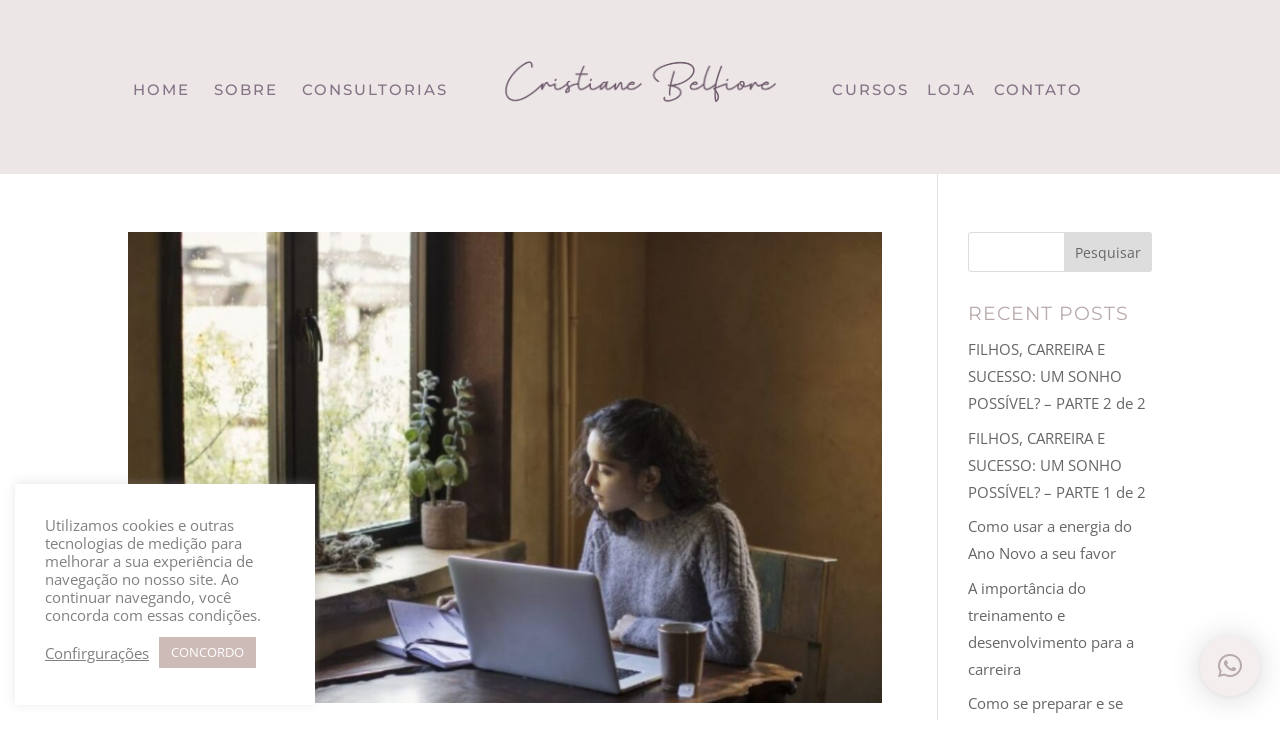

--- FILE ---
content_type: text/css
request_url: https://cristianebelfiore.com/wp-content/et-cache/55/et-core-unified-cpt-55.min.css?ver=1769113742
body_size: 383
content:
.et_pb_section_0_tb_header.et_pb_section,.et_pb_section_1_tb_header.et_pb_section{padding-top:20px;padding-bottom:20px;background-color:#EDE6E6!important}.et_pb_row_0_tb_header,body #page-container .et-db #et-boc .et-l .et_pb_row_0_tb_header.et_pb_row,body.et_pb_pagebuilder_layout.single #page-container #et-boc .et-l .et_pb_row_0_tb_header.et_pb_row,body.et_pb_pagebuilder_layout.single.et_full_width_page #page-container #et-boc .et-l .et_pb_row_0_tb_header.et_pb_row,.et_pb_row_1_tb_header,body #page-container .et-db #et-boc .et-l .et_pb_row_1_tb_header.et_pb_row,body.et_pb_pagebuilder_layout.single #page-container #et-boc .et-l .et_pb_row_1_tb_header.et_pb_row,body.et_pb_pagebuilder_layout.single.et_full_width_page #page-container #et-boc .et-l .et_pb_row_1_tb_header.et_pb_row{width:90%;max-width:2560px}.et_pb_text_0_tb_header.et_pb_text,.et_pb_text_1_tb_header.et_pb_text{color:#808080!important}.et_pb_text_1_tb_header,.et_pb_text_0_tb_header{line-height:1.6em;font-family:'Montserrat',Helvetica,Arial,Lucida,sans-serif;font-weight:300;font-size:16px;line-height:1.6em;margin-top:35px!important;margin-bottom:20px!important}.et_pb_text_0_tb_header h1,.et_pb_text_1_tb_header h1{font-family:'Noto Serif',Georgia,"Times New Roman",serif;text-transform:uppercase;font-size:29px;color:#6B546C!important;letter-spacing:1px;line-height:1.2em}.et_pb_text_0_tb_header h2,.et_pb_text_1_tb_header h2{font-family:'Montserrat',Helvetica,Arial,Lucida,sans-serif;text-transform:uppercase;font-size:23px;color:#B8A9AA!important;letter-spacing:2px;line-height:1.2em}.et_pb_text_0_tb_header h3,.et_pb_text_1_tb_header h3{font-family:'Montserrat',Helvetica,Arial,Lucida,sans-serif;font-weight:500;text-transform:uppercase;font-size:15px;color:#847285!important;letter-spacing:2px;line-height:1.2em}.et_pb_image_0_tb_header{width:80%;text-align:center}.et_pb_menu_0_tb_header.et_pb_menu ul li a{font-family:'Montserrat',Helvetica,Arial,Lucida,sans-serif;text-transform:uppercase;font-size:15px;color:#847285!important;letter-spacing:2px}.et_pb_menu_0_tb_header.et_pb_menu{background-color:RGBA(0,0,0,0)}.et_pb_menu_0_tb_header.et_pb_menu ul li.current-menu-item a,.et_pb_menu_0_tb_header.et_pb_menu .nav li ul.sub-menu a,.et_pb_menu_0_tb_header.et_pb_menu .nav li ul.sub-menu li.current-menu-item a,.et_pb_menu_0_tb_header.et_pb_menu .et_mobile_menu a{color:#847285!important}.et_pb_menu_0_tb_header.et_pb_menu .nav li ul{background-color:#EDE6E6!important;border-color:#EDE6E6}.et_pb_menu_0_tb_header.et_pb_menu .et_mobile_menu{border-color:#EDE6E6}.et_pb_menu_0_tb_header.et_pb_menu .et_mobile_menu,.et_pb_menu_0_tb_header.et_pb_menu .et_mobile_menu ul{background-color:#EDE6E6!important}.et_pb_menu_0_tb_header .et_pb_menu_inner_container>.et_pb_menu__logo-wrap,.et_pb_menu_0_tb_header .et_pb_menu__logo-slot{width:45%;max-width:100%}.et_pb_menu_0_tb_header .et_pb_menu_inner_container>.et_pb_menu__logo-wrap .et_pb_menu__logo img,.et_pb_menu_0_tb_header .et_pb_menu__logo-slot .et_pb_menu__logo-wrap img{height:auto;max-height:none}.et_pb_menu_0_tb_header .mobile_nav .mobile_menu_bar:before,.et_pb_menu_0_tb_header .et_pb_menu__icon.et_pb_menu__search-button,.et_pb_menu_0_tb_header .et_pb_menu__icon.et_pb_menu__close-search-button,.et_pb_menu_0_tb_header .et_pb_menu__icon.et_pb_menu__cart-button{color:#B8A9AA}@media only screen and (min-width:981px){.et_pb_section_1_tb_header{display:none!important}}@media only screen and (max-width:980px){.et_pb_image_0_tb_header .et_pb_image_wrap img{width:auto}}@media only screen and (min-width:768px) and (max-width:980px){.et_pb_section_0_tb_header{display:none!important}}@media only screen and (max-width:767px){.et_pb_section_0_tb_header.et_pb_section,.et_pb_section_1_tb_header.et_pb_section{padding-top:0px;padding-bottom:0px}.et_pb_section_0_tb_header{display:none!important}.et_pb_text_0_tb_header,.et_pb_text_1_tb_header{font-size:15px}.et_pb_text_0_tb_header h1,.et_pb_text_1_tb_header h1{font-size:23px}.et_pb_text_0_tb_header h2,.et_pb_text_1_tb_header h2{font-size:20px}.et_pb_image_0_tb_header .et_pb_image_wrap img{width:auto}.et_pb_menu_0_tb_header .et_pb_menu_inner_container>.et_pb_menu__logo-wrap,.et_pb_menu_0_tb_header .et_pb_menu__logo-slot{width:100%}}

--- FILE ---
content_type: text/css
request_url: https://cristianebelfiore.com/wp-content/et-cache/61/et-core-unified-cpt-61.min.css?ver=1769009343
body_size: 117
content:
.et_pb_section_0_tb_footer.et_pb_section{padding-bottom:1px;background-color:#F7F7F7!important}.et_pb_social_media_follow_0_tb_footer li a.icon:before{transition:color 300ms ease 0ms;font-size:22px;line-height:44px;height:44px;width:44px}.et_pb_social_media_follow_0_tb_footer li.et_pb_social_icon a.icon:before{color:#C4ACAE}.et_pb_social_media_follow_0_tb_footer li.et_pb_social_icon a.icon:hover:before{color:#847285}.et_pb_social_media_follow_0_tb_footer li a.icon{height:44px;width:44px}div.et_pb_section.et_pb_section_1_tb_footer{background-image:linear-gradient(180deg,#f7f7f7 50%,#f7f7f7 50%)!important}.et_pb_section_2_tb_footer.et_pb_section{padding-top:0px;padding-bottom:0px}.et_pb_text_0_tb_footer.et_pb_text,.et_pb_text_0_tb_footer.et_pb_text a{color:#808080!important}.et_pb_text_0_tb_footer{line-height:1.6em;font-family:'Montserrat',Helvetica,Arial,Lucida,sans-serif;font-weight:300;font-size:13px;line-height:1.6em}.et_pb_text_0_tb_footer a{font-size:13px}.et_pb_text_0_tb_footer h1{font-family:'Noto Serif',Georgia,"Times New Roman",serif;text-transform:uppercase;font-size:29px;color:#6B546C!important;letter-spacing:1px;line-height:1.2em}.et_pb_text_0_tb_footer h2{font-family:'Montserrat',Helvetica,Arial,Lucida,sans-serif;text-transform:uppercase;font-size:23px;color:#B8A9AA!important;letter-spacing:2px;line-height:1.2em}.et_pb_text_0_tb_footer h3{font-family:'Montserrat',Helvetica,Arial,Lucida,sans-serif;text-transform:uppercase;font-size:17px;color:#6B546C!important;letter-spacing:1px;line-height:1.2em}.et_pb_social_media_follow_network_3_tb_footer a.icon,.et_pb_social_media_follow_network_2_tb_footer a.icon,.et_pb_social_media_follow_network_1_tb_footer a.icon,.et_pb_social_media_follow_network_0_tb_footer a.icon{background-color:RGBA(0,0,0,0)!important}@media only screen and (max-width:767px){.et_pb_text_0_tb_footer,.et_pb_text_0_tb_footer a{font-size:10px}.et_pb_text_0_tb_footer h1{font-size:23px}.et_pb_text_0_tb_footer h2{font-size:20px}}